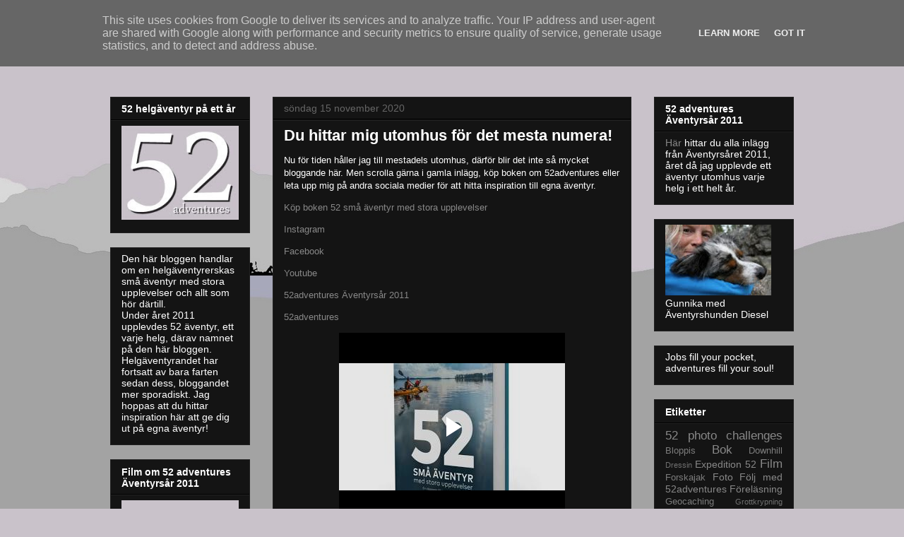

--- FILE ---
content_type: text/html; charset=UTF-8
request_url: https://www.blogger.com/video.g?token=AD6v5dzQYDpNZUvT_FItIlT-XCmjRmSv9E9-Ifq1DNAfAa_LCfjSAcnKXMooV61X1A_T9hpTrrTHKiNtgvmOFT0OWFijfRf3nlbe7DmF1uYLMGqYh1TKcM7cz2AN-2U7uq8c4pecxKg
body_size: 600
content:
<!DOCTYPE HTML PUBLIC "-//W3C//DTD HTML 4.01//EN" "http://www.w3.org/TR/html4/strict.dtd"><html dir="ltr"><head><style type="text/css">
        body,
        .main,
        #videocontainer,
        .thumbnail-holder,
        .play-button {
          background: black;
          height: 100vh;
          margin: 0;
          overflow: hidden;
          position: absolute;
          width: 100%;
        }

        #videocontainer.type-BLOGGER_UPLOADED .thumbnail-holder {
          background-size: contain;
        }

        .thumbnail-holder {
          background-repeat: no-repeat;
          background-position: center;
          z-index: 10;
        }

        .play-button {
          background: url('https://www.gstatic.com/images/icons/material/system/1x/play_arrow_white_48dp.png') rgba(0,0,0,0.1) no-repeat center;
          cursor: pointer;
          display: block;
          z-index: 20;
        }
      </style>
<script type="text/javascript">
        var VIDEO_CONFIG = {"thumbnail":"https://i9.ytimg.com/vi_blogger/bj0XC0EGHmM/1.jpg?sqp=CLD2v8sGGPDEAfqGspsBBgjAAhC0AQ&rs=AMzJL3k5FoQD8ORG6j1mgYEJte_lK44E-w","iframe_id":"BLOGGER-video-6e3d170b41061e63-8073","allow_resize":false,"streams":[{"play_url":"https://rr2---sn-5uaezned.googlevideo.com/videoplayback?expire=1768975280&ei=MPtvacinLePpybgPtYyvkAw&ip=3.142.150.114&id=6e3d170b41061e63&itag=18&source=blogger&xpc=Egho7Zf3LnoBAQ%3D%3D&cps=1&met=1768946480,&mh=a0&mm=31&mn=sn-5uaezned&ms=au&mv=u&mvi=2&pl=23&rms=au,au&susc=bl&eaua=J4u3jgVranU&mime=video/mp4&vprv=1&rqh=1&dur=39.148&lmt=1697937646196954&mt=1768946049&txp=1311224&sparams=expire,ei,ip,id,itag,source,xpc,susc,eaua,mime,vprv,rqh,dur,lmt&sig=AJEij0EwRgIhAM_a8gLKyuv771L9Eud-zf_WQdlISXVYVEc1cSX76Ff_AiEApG8W517MYOmFfgP1Y0gpLjn8ifqG3wHGcG7ic8qs61I%3D&lsparams=cps,met,mh,mm,mn,ms,mv,mvi,pl,rms&lsig=APaTxxMwRAIfNDOicWRC08c5-oZuuO5iYBUjjXg_sm-wxjfsiDWgswIhAMOEWTLgVvRJ-T0A3h-3GUeD7mwDdaX-Cvgo5ysFKH_P","format_id":18},{"play_url":"https://rr2---sn-5uaezned.googlevideo.com/videoplayback?expire=1768975280&ei=MPtvacinLePpybgPtYyvkAw&ip=3.142.150.114&id=6e3d170b41061e63&itag=22&source=blogger&xpc=Egho7Zf3LnoBAQ%3D%3D&cps=1&met=1768946480,&mh=a0&mm=31&mn=sn-5uaezned&ms=au&mv=u&mvi=2&pl=23&rms=au,au&susc=bl&eaua=J4u3jgVranU&mime=video/mp4&vprv=1&rqh=1&dur=39.148&lmt=1697937648648592&mt=1768946049&txp=1311224&sparams=expire,ei,ip,id,itag,source,xpc,susc,eaua,mime,vprv,rqh,dur,lmt&sig=AJEij0EwRQIhAPmvNtc4Bnmmb8xOLNok3p-iOQiNS-oesVATH3hT0sASAiBMfsO65oq_AS9ZyAdjzJZQbD9VDZN2cNsSBO6xJ2_D1g%3D%3D&lsparams=cps,met,mh,mm,mn,ms,mv,mvi,pl,rms&lsig=APaTxxMwRgIhAPYrE_cRcDU5MyNak-7vXe11eERFZsTGfVWAlm6IhJe9AiEArYe0hWAWK59aZSlNBwry8tDdAxxK3Mozd_0PVETOpcs%3D","format_id":22}]}
      </script></head>
<body><div class="main"><div id="videocontainer" class="type-BLOGGER_UPLOADED"><div class="thumbnail-holder"></div>
<div class="play-button"></div></div></div>
<script type="text/javascript" src="https://www.blogger.com/static/v1/jsbin/3245339219-video_compiled.js"></script>
</body></html>